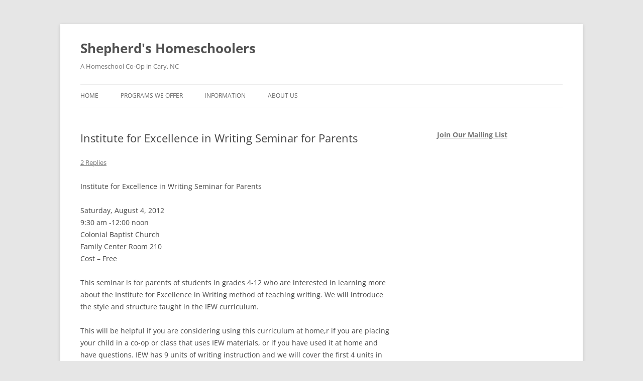

--- FILE ---
content_type: text/html; charset=UTF-8
request_url: https://homeschool.shepherds.org/archives/1376
body_size: 10792
content:
<!DOCTYPE html>
<!--[if IE 7]>
<html class="ie ie7" lang="en-US">
<![endif]-->
<!--[if IE 8]>
<html class="ie ie8" lang="en-US">
<![endif]-->
<!--[if !(IE 7) & !(IE 8)]><!-->
<html lang="en-US">
<!--<![endif]-->
<head>
<meta charset="UTF-8" />
<meta name="viewport" content="width=device-width, initial-scale=1.0" />
<title>Institute for Excellence in Writing Seminar for Parents | Shepherd&#039;s Homeschoolers</title>
<link rel="profile" href="https://gmpg.org/xfn/11" />
<link rel="pingback" href="https://homeschool.shepherds.org/xmlrpc.php">
<!--[if lt IE 9]>
<script src="https://homeschool.shepherds.org/wp-content/themes/twentytwelve/js/html5.js?ver=3.7.0" type="text/javascript"></script>
<![endif]-->
<meta name='robots' content='max-image-preview:large' />
	<style>img:is([sizes="auto" i], [sizes^="auto," i]) { contain-intrinsic-size: 3000px 1500px }</style>
	<link rel='dns-prefetch' href='//secure.gravatar.com' />
<link rel='dns-prefetch' href='//stats.wp.com' />
<link rel='dns-prefetch' href='//v0.wordpress.com' />
<link rel='dns-prefetch' href='//jetpack.wordpress.com' />
<link rel='dns-prefetch' href='//s0.wp.com' />
<link rel='dns-prefetch' href='//public-api.wordpress.com' />
<link rel='dns-prefetch' href='//0.gravatar.com' />
<link rel='dns-prefetch' href='//1.gravatar.com' />
<link rel='dns-prefetch' href='//2.gravatar.com' />
<link rel="alternate" type="application/rss+xml" title="Shepherd&#039;s Homeschoolers &raquo; Feed" href="https://homeschool.shepherds.org/feed" />
<link rel="alternate" type="application/rss+xml" title="Shepherd&#039;s Homeschoolers &raquo; Comments Feed" href="https://homeschool.shepherds.org/comments/feed" />
<link rel="alternate" type="application/rss+xml" title="Shepherd&#039;s Homeschoolers &raquo; Institute for Excellence in Writing Seminar for Parents Comments Feed" href="https://homeschool.shepherds.org/archives/1376/feed" />
<script type="text/javascript">
/* <![CDATA[ */
window._wpemojiSettings = {"baseUrl":"https:\/\/s.w.org\/images\/core\/emoji\/16.0.1\/72x72\/","ext":".png","svgUrl":"https:\/\/s.w.org\/images\/core\/emoji\/16.0.1\/svg\/","svgExt":".svg","source":{"concatemoji":"https:\/\/homeschool.shepherds.org\/wp-includes\/js\/wp-emoji-release.min.js?ver=6.8.3"}};
/*! This file is auto-generated */
!function(s,n){var o,i,e;function c(e){try{var t={supportTests:e,timestamp:(new Date).valueOf()};sessionStorage.setItem(o,JSON.stringify(t))}catch(e){}}function p(e,t,n){e.clearRect(0,0,e.canvas.width,e.canvas.height),e.fillText(t,0,0);var t=new Uint32Array(e.getImageData(0,0,e.canvas.width,e.canvas.height).data),a=(e.clearRect(0,0,e.canvas.width,e.canvas.height),e.fillText(n,0,0),new Uint32Array(e.getImageData(0,0,e.canvas.width,e.canvas.height).data));return t.every(function(e,t){return e===a[t]})}function u(e,t){e.clearRect(0,0,e.canvas.width,e.canvas.height),e.fillText(t,0,0);for(var n=e.getImageData(16,16,1,1),a=0;a<n.data.length;a++)if(0!==n.data[a])return!1;return!0}function f(e,t,n,a){switch(t){case"flag":return n(e,"\ud83c\udff3\ufe0f\u200d\u26a7\ufe0f","\ud83c\udff3\ufe0f\u200b\u26a7\ufe0f")?!1:!n(e,"\ud83c\udde8\ud83c\uddf6","\ud83c\udde8\u200b\ud83c\uddf6")&&!n(e,"\ud83c\udff4\udb40\udc67\udb40\udc62\udb40\udc65\udb40\udc6e\udb40\udc67\udb40\udc7f","\ud83c\udff4\u200b\udb40\udc67\u200b\udb40\udc62\u200b\udb40\udc65\u200b\udb40\udc6e\u200b\udb40\udc67\u200b\udb40\udc7f");case"emoji":return!a(e,"\ud83e\udedf")}return!1}function g(e,t,n,a){var r="undefined"!=typeof WorkerGlobalScope&&self instanceof WorkerGlobalScope?new OffscreenCanvas(300,150):s.createElement("canvas"),o=r.getContext("2d",{willReadFrequently:!0}),i=(o.textBaseline="top",o.font="600 32px Arial",{});return e.forEach(function(e){i[e]=t(o,e,n,a)}),i}function t(e){var t=s.createElement("script");t.src=e,t.defer=!0,s.head.appendChild(t)}"undefined"!=typeof Promise&&(o="wpEmojiSettingsSupports",i=["flag","emoji"],n.supports={everything:!0,everythingExceptFlag:!0},e=new Promise(function(e){s.addEventListener("DOMContentLoaded",e,{once:!0})}),new Promise(function(t){var n=function(){try{var e=JSON.parse(sessionStorage.getItem(o));if("object"==typeof e&&"number"==typeof e.timestamp&&(new Date).valueOf()<e.timestamp+604800&&"object"==typeof e.supportTests)return e.supportTests}catch(e){}return null}();if(!n){if("undefined"!=typeof Worker&&"undefined"!=typeof OffscreenCanvas&&"undefined"!=typeof URL&&URL.createObjectURL&&"undefined"!=typeof Blob)try{var e="postMessage("+g.toString()+"("+[JSON.stringify(i),f.toString(),p.toString(),u.toString()].join(",")+"));",a=new Blob([e],{type:"text/javascript"}),r=new Worker(URL.createObjectURL(a),{name:"wpTestEmojiSupports"});return void(r.onmessage=function(e){c(n=e.data),r.terminate(),t(n)})}catch(e){}c(n=g(i,f,p,u))}t(n)}).then(function(e){for(var t in e)n.supports[t]=e[t],n.supports.everything=n.supports.everything&&n.supports[t],"flag"!==t&&(n.supports.everythingExceptFlag=n.supports.everythingExceptFlag&&n.supports[t]);n.supports.everythingExceptFlag=n.supports.everythingExceptFlag&&!n.supports.flag,n.DOMReady=!1,n.readyCallback=function(){n.DOMReady=!0}}).then(function(){return e}).then(function(){var e;n.supports.everything||(n.readyCallback(),(e=n.source||{}).concatemoji?t(e.concatemoji):e.wpemoji&&e.twemoji&&(t(e.twemoji),t(e.wpemoji)))}))}((window,document),window._wpemojiSettings);
/* ]]> */
</script>
<style id='wp-emoji-styles-inline-css' type='text/css'>

	img.wp-smiley, img.emoji {
		display: inline !important;
		border: none !important;
		box-shadow: none !important;
		height: 1em !important;
		width: 1em !important;
		margin: 0 0.07em !important;
		vertical-align: -0.1em !important;
		background: none !important;
		padding: 0 !important;
	}
</style>
<link rel='stylesheet' id='wp-block-library-css' href='https://homeschool.shepherds.org/wp-includes/css/dist/block-library/style.min.css?ver=6.8.3' type='text/css' media='all' />
<style id='wp-block-library-theme-inline-css' type='text/css'>
.wp-block-audio :where(figcaption){color:#555;font-size:13px;text-align:center}.is-dark-theme .wp-block-audio :where(figcaption){color:#ffffffa6}.wp-block-audio{margin:0 0 1em}.wp-block-code{border:1px solid #ccc;border-radius:4px;font-family:Menlo,Consolas,monaco,monospace;padding:.8em 1em}.wp-block-embed :where(figcaption){color:#555;font-size:13px;text-align:center}.is-dark-theme .wp-block-embed :where(figcaption){color:#ffffffa6}.wp-block-embed{margin:0 0 1em}.blocks-gallery-caption{color:#555;font-size:13px;text-align:center}.is-dark-theme .blocks-gallery-caption{color:#ffffffa6}:root :where(.wp-block-image figcaption){color:#555;font-size:13px;text-align:center}.is-dark-theme :root :where(.wp-block-image figcaption){color:#ffffffa6}.wp-block-image{margin:0 0 1em}.wp-block-pullquote{border-bottom:4px solid;border-top:4px solid;color:currentColor;margin-bottom:1.75em}.wp-block-pullquote cite,.wp-block-pullquote footer,.wp-block-pullquote__citation{color:currentColor;font-size:.8125em;font-style:normal;text-transform:uppercase}.wp-block-quote{border-left:.25em solid;margin:0 0 1.75em;padding-left:1em}.wp-block-quote cite,.wp-block-quote footer{color:currentColor;font-size:.8125em;font-style:normal;position:relative}.wp-block-quote:where(.has-text-align-right){border-left:none;border-right:.25em solid;padding-left:0;padding-right:1em}.wp-block-quote:where(.has-text-align-center){border:none;padding-left:0}.wp-block-quote.is-large,.wp-block-quote.is-style-large,.wp-block-quote:where(.is-style-plain){border:none}.wp-block-search .wp-block-search__label{font-weight:700}.wp-block-search__button{border:1px solid #ccc;padding:.375em .625em}:where(.wp-block-group.has-background){padding:1.25em 2.375em}.wp-block-separator.has-css-opacity{opacity:.4}.wp-block-separator{border:none;border-bottom:2px solid;margin-left:auto;margin-right:auto}.wp-block-separator.has-alpha-channel-opacity{opacity:1}.wp-block-separator:not(.is-style-wide):not(.is-style-dots){width:100px}.wp-block-separator.has-background:not(.is-style-dots){border-bottom:none;height:1px}.wp-block-separator.has-background:not(.is-style-wide):not(.is-style-dots){height:2px}.wp-block-table{margin:0 0 1em}.wp-block-table td,.wp-block-table th{word-break:normal}.wp-block-table :where(figcaption){color:#555;font-size:13px;text-align:center}.is-dark-theme .wp-block-table :where(figcaption){color:#ffffffa6}.wp-block-video :where(figcaption){color:#555;font-size:13px;text-align:center}.is-dark-theme .wp-block-video :where(figcaption){color:#ffffffa6}.wp-block-video{margin:0 0 1em}:root :where(.wp-block-template-part.has-background){margin-bottom:0;margin-top:0;padding:1.25em 2.375em}
</style>
<style id='classic-theme-styles-inline-css' type='text/css'>
/*! This file is auto-generated */
.wp-block-button__link{color:#fff;background-color:#32373c;border-radius:9999px;box-shadow:none;text-decoration:none;padding:calc(.667em + 2px) calc(1.333em + 2px);font-size:1.125em}.wp-block-file__button{background:#32373c;color:#fff;text-decoration:none}
</style>
<link rel='stylesheet' id='mediaelement-css' href='https://homeschool.shepherds.org/wp-includes/js/mediaelement/mediaelementplayer-legacy.min.css?ver=4.2.17' type='text/css' media='all' />
<link rel='stylesheet' id='wp-mediaelement-css' href='https://homeschool.shepherds.org/wp-includes/js/mediaelement/wp-mediaelement.min.css?ver=6.8.3' type='text/css' media='all' />
<style id='jetpack-sharing-buttons-style-inline-css' type='text/css'>
.jetpack-sharing-buttons__services-list{display:flex;flex-direction:row;flex-wrap:wrap;gap:0;list-style-type:none;margin:5px;padding:0}.jetpack-sharing-buttons__services-list.has-small-icon-size{font-size:12px}.jetpack-sharing-buttons__services-list.has-normal-icon-size{font-size:16px}.jetpack-sharing-buttons__services-list.has-large-icon-size{font-size:24px}.jetpack-sharing-buttons__services-list.has-huge-icon-size{font-size:36px}@media print{.jetpack-sharing-buttons__services-list{display:none!important}}.editor-styles-wrapper .wp-block-jetpack-sharing-buttons{gap:0;padding-inline-start:0}ul.jetpack-sharing-buttons__services-list.has-background{padding:1.25em 2.375em}
</style>
<style id='global-styles-inline-css' type='text/css'>
:root{--wp--preset--aspect-ratio--square: 1;--wp--preset--aspect-ratio--4-3: 4/3;--wp--preset--aspect-ratio--3-4: 3/4;--wp--preset--aspect-ratio--3-2: 3/2;--wp--preset--aspect-ratio--2-3: 2/3;--wp--preset--aspect-ratio--16-9: 16/9;--wp--preset--aspect-ratio--9-16: 9/16;--wp--preset--color--black: #000000;--wp--preset--color--cyan-bluish-gray: #abb8c3;--wp--preset--color--white: #fff;--wp--preset--color--pale-pink: #f78da7;--wp--preset--color--vivid-red: #cf2e2e;--wp--preset--color--luminous-vivid-orange: #ff6900;--wp--preset--color--luminous-vivid-amber: #fcb900;--wp--preset--color--light-green-cyan: #7bdcb5;--wp--preset--color--vivid-green-cyan: #00d084;--wp--preset--color--pale-cyan-blue: #8ed1fc;--wp--preset--color--vivid-cyan-blue: #0693e3;--wp--preset--color--vivid-purple: #9b51e0;--wp--preset--color--blue: #21759b;--wp--preset--color--dark-gray: #444;--wp--preset--color--medium-gray: #9f9f9f;--wp--preset--color--light-gray: #e6e6e6;--wp--preset--gradient--vivid-cyan-blue-to-vivid-purple: linear-gradient(135deg,rgba(6,147,227,1) 0%,rgb(155,81,224) 100%);--wp--preset--gradient--light-green-cyan-to-vivid-green-cyan: linear-gradient(135deg,rgb(122,220,180) 0%,rgb(0,208,130) 100%);--wp--preset--gradient--luminous-vivid-amber-to-luminous-vivid-orange: linear-gradient(135deg,rgba(252,185,0,1) 0%,rgba(255,105,0,1) 100%);--wp--preset--gradient--luminous-vivid-orange-to-vivid-red: linear-gradient(135deg,rgba(255,105,0,1) 0%,rgb(207,46,46) 100%);--wp--preset--gradient--very-light-gray-to-cyan-bluish-gray: linear-gradient(135deg,rgb(238,238,238) 0%,rgb(169,184,195) 100%);--wp--preset--gradient--cool-to-warm-spectrum: linear-gradient(135deg,rgb(74,234,220) 0%,rgb(151,120,209) 20%,rgb(207,42,186) 40%,rgb(238,44,130) 60%,rgb(251,105,98) 80%,rgb(254,248,76) 100%);--wp--preset--gradient--blush-light-purple: linear-gradient(135deg,rgb(255,206,236) 0%,rgb(152,150,240) 100%);--wp--preset--gradient--blush-bordeaux: linear-gradient(135deg,rgb(254,205,165) 0%,rgb(254,45,45) 50%,rgb(107,0,62) 100%);--wp--preset--gradient--luminous-dusk: linear-gradient(135deg,rgb(255,203,112) 0%,rgb(199,81,192) 50%,rgb(65,88,208) 100%);--wp--preset--gradient--pale-ocean: linear-gradient(135deg,rgb(255,245,203) 0%,rgb(182,227,212) 50%,rgb(51,167,181) 100%);--wp--preset--gradient--electric-grass: linear-gradient(135deg,rgb(202,248,128) 0%,rgb(113,206,126) 100%);--wp--preset--gradient--midnight: linear-gradient(135deg,rgb(2,3,129) 0%,rgb(40,116,252) 100%);--wp--preset--font-size--small: 13px;--wp--preset--font-size--medium: 20px;--wp--preset--font-size--large: 36px;--wp--preset--font-size--x-large: 42px;--wp--preset--spacing--20: 0.44rem;--wp--preset--spacing--30: 0.67rem;--wp--preset--spacing--40: 1rem;--wp--preset--spacing--50: 1.5rem;--wp--preset--spacing--60: 2.25rem;--wp--preset--spacing--70: 3.38rem;--wp--preset--spacing--80: 5.06rem;--wp--preset--shadow--natural: 6px 6px 9px rgba(0, 0, 0, 0.2);--wp--preset--shadow--deep: 12px 12px 50px rgba(0, 0, 0, 0.4);--wp--preset--shadow--sharp: 6px 6px 0px rgba(0, 0, 0, 0.2);--wp--preset--shadow--outlined: 6px 6px 0px -3px rgba(255, 255, 255, 1), 6px 6px rgba(0, 0, 0, 1);--wp--preset--shadow--crisp: 6px 6px 0px rgba(0, 0, 0, 1);}:where(.is-layout-flex){gap: 0.5em;}:where(.is-layout-grid){gap: 0.5em;}body .is-layout-flex{display: flex;}.is-layout-flex{flex-wrap: wrap;align-items: center;}.is-layout-flex > :is(*, div){margin: 0;}body .is-layout-grid{display: grid;}.is-layout-grid > :is(*, div){margin: 0;}:where(.wp-block-columns.is-layout-flex){gap: 2em;}:where(.wp-block-columns.is-layout-grid){gap: 2em;}:where(.wp-block-post-template.is-layout-flex){gap: 1.25em;}:where(.wp-block-post-template.is-layout-grid){gap: 1.25em;}.has-black-color{color: var(--wp--preset--color--black) !important;}.has-cyan-bluish-gray-color{color: var(--wp--preset--color--cyan-bluish-gray) !important;}.has-white-color{color: var(--wp--preset--color--white) !important;}.has-pale-pink-color{color: var(--wp--preset--color--pale-pink) !important;}.has-vivid-red-color{color: var(--wp--preset--color--vivid-red) !important;}.has-luminous-vivid-orange-color{color: var(--wp--preset--color--luminous-vivid-orange) !important;}.has-luminous-vivid-amber-color{color: var(--wp--preset--color--luminous-vivid-amber) !important;}.has-light-green-cyan-color{color: var(--wp--preset--color--light-green-cyan) !important;}.has-vivid-green-cyan-color{color: var(--wp--preset--color--vivid-green-cyan) !important;}.has-pale-cyan-blue-color{color: var(--wp--preset--color--pale-cyan-blue) !important;}.has-vivid-cyan-blue-color{color: var(--wp--preset--color--vivid-cyan-blue) !important;}.has-vivid-purple-color{color: var(--wp--preset--color--vivid-purple) !important;}.has-black-background-color{background-color: var(--wp--preset--color--black) !important;}.has-cyan-bluish-gray-background-color{background-color: var(--wp--preset--color--cyan-bluish-gray) !important;}.has-white-background-color{background-color: var(--wp--preset--color--white) !important;}.has-pale-pink-background-color{background-color: var(--wp--preset--color--pale-pink) !important;}.has-vivid-red-background-color{background-color: var(--wp--preset--color--vivid-red) !important;}.has-luminous-vivid-orange-background-color{background-color: var(--wp--preset--color--luminous-vivid-orange) !important;}.has-luminous-vivid-amber-background-color{background-color: var(--wp--preset--color--luminous-vivid-amber) !important;}.has-light-green-cyan-background-color{background-color: var(--wp--preset--color--light-green-cyan) !important;}.has-vivid-green-cyan-background-color{background-color: var(--wp--preset--color--vivid-green-cyan) !important;}.has-pale-cyan-blue-background-color{background-color: var(--wp--preset--color--pale-cyan-blue) !important;}.has-vivid-cyan-blue-background-color{background-color: var(--wp--preset--color--vivid-cyan-blue) !important;}.has-vivid-purple-background-color{background-color: var(--wp--preset--color--vivid-purple) !important;}.has-black-border-color{border-color: var(--wp--preset--color--black) !important;}.has-cyan-bluish-gray-border-color{border-color: var(--wp--preset--color--cyan-bluish-gray) !important;}.has-white-border-color{border-color: var(--wp--preset--color--white) !important;}.has-pale-pink-border-color{border-color: var(--wp--preset--color--pale-pink) !important;}.has-vivid-red-border-color{border-color: var(--wp--preset--color--vivid-red) !important;}.has-luminous-vivid-orange-border-color{border-color: var(--wp--preset--color--luminous-vivid-orange) !important;}.has-luminous-vivid-amber-border-color{border-color: var(--wp--preset--color--luminous-vivid-amber) !important;}.has-light-green-cyan-border-color{border-color: var(--wp--preset--color--light-green-cyan) !important;}.has-vivid-green-cyan-border-color{border-color: var(--wp--preset--color--vivid-green-cyan) !important;}.has-pale-cyan-blue-border-color{border-color: var(--wp--preset--color--pale-cyan-blue) !important;}.has-vivid-cyan-blue-border-color{border-color: var(--wp--preset--color--vivid-cyan-blue) !important;}.has-vivid-purple-border-color{border-color: var(--wp--preset--color--vivid-purple) !important;}.has-vivid-cyan-blue-to-vivid-purple-gradient-background{background: var(--wp--preset--gradient--vivid-cyan-blue-to-vivid-purple) !important;}.has-light-green-cyan-to-vivid-green-cyan-gradient-background{background: var(--wp--preset--gradient--light-green-cyan-to-vivid-green-cyan) !important;}.has-luminous-vivid-amber-to-luminous-vivid-orange-gradient-background{background: var(--wp--preset--gradient--luminous-vivid-amber-to-luminous-vivid-orange) !important;}.has-luminous-vivid-orange-to-vivid-red-gradient-background{background: var(--wp--preset--gradient--luminous-vivid-orange-to-vivid-red) !important;}.has-very-light-gray-to-cyan-bluish-gray-gradient-background{background: var(--wp--preset--gradient--very-light-gray-to-cyan-bluish-gray) !important;}.has-cool-to-warm-spectrum-gradient-background{background: var(--wp--preset--gradient--cool-to-warm-spectrum) !important;}.has-blush-light-purple-gradient-background{background: var(--wp--preset--gradient--blush-light-purple) !important;}.has-blush-bordeaux-gradient-background{background: var(--wp--preset--gradient--blush-bordeaux) !important;}.has-luminous-dusk-gradient-background{background: var(--wp--preset--gradient--luminous-dusk) !important;}.has-pale-ocean-gradient-background{background: var(--wp--preset--gradient--pale-ocean) !important;}.has-electric-grass-gradient-background{background: var(--wp--preset--gradient--electric-grass) !important;}.has-midnight-gradient-background{background: var(--wp--preset--gradient--midnight) !important;}.has-small-font-size{font-size: var(--wp--preset--font-size--small) !important;}.has-medium-font-size{font-size: var(--wp--preset--font-size--medium) !important;}.has-large-font-size{font-size: var(--wp--preset--font-size--large) !important;}.has-x-large-font-size{font-size: var(--wp--preset--font-size--x-large) !important;}
:where(.wp-block-post-template.is-layout-flex){gap: 1.25em;}:where(.wp-block-post-template.is-layout-grid){gap: 1.25em;}
:where(.wp-block-columns.is-layout-flex){gap: 2em;}:where(.wp-block-columns.is-layout-grid){gap: 2em;}
:root :where(.wp-block-pullquote){font-size: 1.5em;line-height: 1.6;}
</style>
<link rel='stylesheet' id='twentytwelve-fonts-css' href='https://homeschool.shepherds.org/wp-content/themes/twentytwelve/fonts/font-open-sans.css?ver=20230328' type='text/css' media='all' />
<link rel='stylesheet' id='twentytwelve-style-css' href='https://homeschool.shepherds.org/wp-content/themes/twentytwelve/style.css?ver=20250715' type='text/css' media='all' />
<link rel='stylesheet' id='twentytwelve-block-style-css' href='https://homeschool.shepherds.org/wp-content/themes/twentytwelve/css/blocks.css?ver=20240812' type='text/css' media='all' />
<!--[if lt IE 9]>
<link rel='stylesheet' id='twentytwelve-ie-css' href='https://homeschool.shepherds.org/wp-content/themes/twentytwelve/css/ie.css?ver=20240722' type='text/css' media='all' />
<![endif]-->
<script type="text/javascript" src="https://homeschool.shepherds.org/wp-includes/js/jquery/jquery.min.js?ver=3.7.1" id="jquery-core-js"></script>
<script type="text/javascript" src="https://homeschool.shepherds.org/wp-includes/js/jquery/jquery-migrate.min.js?ver=3.4.1" id="jquery-migrate-js"></script>
<script type="text/javascript" src="https://homeschool.shepherds.org/wp-content/themes/twentytwelve/js/navigation.js?ver=20250303" id="twentytwelve-navigation-js" defer="defer" data-wp-strategy="defer"></script>
<link rel="https://api.w.org/" href="https://homeschool.shepherds.org/wp-json/" /><link rel="alternate" title="JSON" type="application/json" href="https://homeschool.shepherds.org/wp-json/wp/v2/posts/1376" /><link rel="EditURI" type="application/rsd+xml" title="RSD" href="https://homeschool.shepherds.org/xmlrpc.php?rsd" />
<link rel="canonical" href="https://homeschool.shepherds.org/archives/1376" />
<link rel='shortlink' href='https://wp.me/p22MHh-mc' />
<link rel="alternate" title="oEmbed (JSON)" type="application/json+oembed" href="https://homeschool.shepherds.org/wp-json/oembed/1.0/embed?url=https%3A%2F%2Fhomeschool.shepherds.org%2Farchives%2F1376" />
<link rel="alternate" title="oEmbed (XML)" type="text/xml+oembed" href="https://homeschool.shepherds.org/wp-json/oembed/1.0/embed?url=https%3A%2F%2Fhomeschool.shepherds.org%2Farchives%2F1376&#038;format=xml" />
<!-- Start Genie WP Favicon -->
<link rel="shortcut icon" href="https://homeschool.shepherds.org/wp-content/uploads/gwpf_icon/favicon.png" />
<link rel="apple-touch-icon-precomposed" href="https://homeschool.shepherds.org/wp-content/uploads/gwpf_icon/favicon-precomposed.png" />
<!-- End Genie WP Favicon -->
	<style>img#wpstats{display:none}</style>
		
<!-- Jetpack Open Graph Tags -->
<meta property="og:type" content="article" />
<meta property="og:title" content="Institute for Excellence in Writing Seminar for Parents" />
<meta property="og:url" content="https://homeschool.shepherds.org/archives/1376" />
<meta property="og:description" content="Institute for Excellence in Writing Seminar for Parents Saturday, August 4, 20129:30 am -12:00 noonColonial Baptist ChurchFamily Center Room 210Cost &#8211; Free This seminar is for parents of stud…" />
<meta property="article:published_time" content="2012-07-16T19:17:52+00:00" />
<meta property="article:modified_time" content="2012-07-16T19:17:52+00:00" />
<meta property="og:site_name" content="Shepherd&#039;s Homeschoolers" />
<meta property="og:image" content="https://homeschool.shepherds.org/wp-content/uploads/2015/01/house-54b680fcv1_site_icon.png" />
<meta property="og:image:width" content="512" />
<meta property="og:image:height" content="512" />
<meta property="og:image:alt" content="" />
<meta property="og:locale" content="en_US" />
<meta name="twitter:text:title" content="Institute for Excellence in Writing Seminar for Parents" />
<meta name="twitter:image" content="https://homeschool.shepherds.org/wp-content/uploads/2015/01/house-54b680fcv1_site_icon-256x256.png" />
<meta name="twitter:card" content="summary" />

<!-- End Jetpack Open Graph Tags -->
<script>
  (function(i,s,o,g,r,a,m){i['GoogleAnalyticsObject']=r;i[r]=i[r]||function(){
  (i[r].q=i[r].q||[]).push(arguments)},i[r].l=1*new Date();a=s.createElement(o),
  m=s.getElementsByTagName(o)[0];a.async=1;a.src=g;m.parentNode.insertBefore(a,m)
  })(window,document,'script','//www.google-analytics.com/analytics.js','ga');

  ga('create', 'UA-67226242-1', 'auto');
  ga('send', 'pageview');

</script><link rel="icon" href="https://homeschool.shepherds.org/wp-content/uploads/2015/01/house-54b680fcv1_site_icon-32x32.png" sizes="32x32" />
<link rel="icon" href="https://homeschool.shepherds.org/wp-content/uploads/2015/01/house-54b680fcv1_site_icon-256x256.png" sizes="192x192" />
<link rel="apple-touch-icon" href="https://homeschool.shepherds.org/wp-content/uploads/2015/01/house-54b680fcv1_site_icon-256x256.png" />
<meta name="msapplication-TileImage" content="https://homeschool.shepherds.org/wp-content/uploads/2015/01/house-54b680fcv1_site_icon.png" />
</head>

<body class="wp-singular post-template-default single single-post postid-1376 single-format-standard wp-embed-responsive wp-theme-twentytwelve custom-font-enabled">

<div id="page" class="hfeed site">
	<a class="screen-reader-text skip-link" href="#content">Skip to content</a>
	<header id="masthead" class="site-header">
		<hgroup>
					<h1 class="site-title"><a href="https://homeschool.shepherds.org/" rel="home" >Shepherd&#039;s Homeschoolers</a></h1>
			<h2 class="site-description">A Homeschool Co-Op in Cary, NC</h2>
		</hgroup>

		<nav id="site-navigation" class="main-navigation">
			<button class="menu-toggle">Menu</button>
			<div class="menu-main-menu-container"><ul id="menu-main-menu" class="nav-menu"><li id="menu-item-93" class="menu-item menu-item-type-custom menu-item-object-custom menu-item-93"><a href="http://cbchomeschool.wpengine.com/">Home</a></li>
<li id="menu-item-102" class="menu-item menu-item-type-post_type menu-item-object-page menu-item-has-children menu-item-102"><a href="https://homeschool.shepherds.org/programs">Programs We Offer</a>
<ul class="sub-menu">
	<li id="menu-item-10291" class="menu-item menu-item-type-post_type menu-item-object-page menu-item-has-children menu-item-10291"><a href="https://homeschool.shepherds.org/programs/classes-and-co-ops">Classes and Co-ops</a>
	<ul class="sub-menu">
		<li id="menu-item-156" class="menu-item menu-item-type-post_type menu-item-object-page menu-item-has-children menu-item-156"><a href="https://homeschool.shepherds.org/programs/classes-and-co-ops/seek">SEEK</a>
		<ul class="sub-menu">
			<li id="menu-item-12419" class="menu-item menu-item-type-post_type menu-item-object-post menu-item-12419"><a href="https://homeschool.shepherds.org/archives/12412">SEEK Policies and Procedures</a></li>
			<li id="menu-item-11637" class="menu-item menu-item-type-post_type menu-item-object-page menu-item-11637"><a href="https://homeschool.shepherds.org/programs/classes-and-co-ops/seek/seek-new-member-faq">SEEK New Member FAQ</a></li>
			<li id="menu-item-11639" class="menu-item menu-item-type-post_type menu-item-object-page menu-item-11639"><a href="https://homeschool.shepherds.org/programs/classes-and-co-ops/seek/seek-registration-policy">SEEK Registration Policies</a></li>
			<li id="menu-item-12418" class="menu-item menu-item-type-post_type menu-item-object-post menu-item-12418"><a href="https://homeschool.shepherds.org/archives/12416">SEEK Department Descriptions</a></li>
			<li id="menu-item-11635" class="menu-item menu-item-type-post_type menu-item-object-page menu-item-11635"><a href="https://homeschool.shepherds.org/programs/classes-and-co-ops/seek/seek-calendar">SEEK Calendar</a></li>
		</ul>
</li>
		<li id="menu-item-107" class="menu-item menu-item-type-post_type menu-item-object-page menu-item-has-children menu-item-107"><a href="https://homeschool.shepherds.org/programs/classes-and-co-ops/harc">HARC</a>
		<ul class="sub-menu">
			<li id="menu-item-12517" class="menu-item menu-item-type-post_type menu-item-object-page menu-item-12517"><a href="https://homeschool.shepherds.org/programs/classes-and-co-ops/harc">HARC Main Page</a></li>
			<li id="menu-item-119" class="menu-item menu-item-type-post_type menu-item-object-page menu-item-119"><a href="https://homeschool.shepherds.org/programs/classes-and-co-ops/harc/calendar">HARC Calendar</a></li>
			<li id="menu-item-118" class="menu-item menu-item-type-post_type menu-item-object-page menu-item-118"><a href="https://homeschool.shepherds.org/programs/classes-and-co-ops/harc/harc-classes">HARC Classes and Registration</a></li>
			<li id="menu-item-116" class="menu-item menu-item-type-post_type menu-item-object-page menu-item-116"><a href="https://homeschool.shepherds.org/programs/classes-and-co-ops/harc/harc-faculty">HARC Instructors</a></li>
			<li id="menu-item-12026" class="menu-item menu-item-type-post_type menu-item-object-page menu-item-12026"><a href="https://homeschool.shepherds.org/programs/classes-and-co-ops/harc/harc-helpful-information">HARC –  Helpful Information</a></li>
		</ul>
</li>
		<li id="menu-item-103" class="menu-item menu-item-type-post_type menu-item-object-page menu-item-103"><a href="https://homeschool.shepherds.org/programs/classes-and-co-ops/speak-out-nc">SpeakOut</a></li>
	</ul>
</li>
	<li id="menu-item-10289" class="menu-item menu-item-type-post_type menu-item-object-page menu-item-has-children menu-item-10289"><a href="https://homeschool.shepherds.org/programs/enrichment-opportunities">Enrichment Opportunities</a>
	<ul class="sub-menu">
		<li id="menu-item-235" class="menu-item menu-item-type-post_type menu-item-object-page menu-item-235"><a href="https://homeschool.shepherds.org/programs/enrichment-opportunities/hslda-group-discount">HSLDA Group Discount</a></li>
		<li id="menu-item-211" class="menu-item menu-item-type-post_type menu-item-object-page menu-item-211"><a href="https://homeschool.shepherds.org/programs/enrichment-opportunities/national-honor-society">National Honor Society</a></li>
		<li id="menu-item-213" class="menu-item menu-item-type-post_type menu-item-object-page menu-item-213"><a href="https://homeschool.shepherds.org/programs/enrichment-opportunities/graduation">Graduation</a></li>
	</ul>
</li>
</ul>
</li>
<li id="menu-item-661" class="menu-item menu-item-type-post_type menu-item-object-page menu-item-has-children menu-item-661"><a href="https://homeschool.shepherds.org/member-area">Information</a>
<ul class="sub-menu">
	<li id="menu-item-10818" class="menu-item menu-item-type-post_type menu-item-object-page menu-item-10818"><a href="https://homeschool.shepherds.org/member-area/newsletter-ad-submission">Newsletter Ad Submission</a></li>
	<li id="menu-item-10817" class="menu-item menu-item-type-post_type menu-item-object-page menu-item-10817"><a href="https://homeschool.shepherds.org/member-area/facility-and-registration-request">Facility and Registration Request</a></li>
</ul>
</li>
<li id="menu-item-10248" class="menu-item menu-item-type-post_type menu-item-object-page menu-item-10248"><a href="https://homeschool.shepherds.org/about_us">About Us</a></li>
</ul></div>		</nav><!-- #site-navigation -->

			</header><!-- #masthead -->

	<div id="main" class="wrapper">

	<div id="primary" class="site-content">
		<div id="content" role="main">

			
				
	<article id="post-1376" class="post-1376 post type-post status-publish format-standard hentry category-announcements category-homeschool_blog">
				<header class="entry-header">
			
						<h1 class="entry-title">Institute for Excellence in Writing Seminar for Parents</h1>
										<div class="comments-link">
					<a href="https://homeschool.shepherds.org/archives/1376#comments">2 Replies</a>				</div><!-- .comments-link -->
					</header><!-- .entry-header -->

				<div class="entry-content">
			<p>Institute for Excellence in Writing Seminar for Parents</p>
<p>Saturday, August 4, 2012<br />9:30 am -12:00 noon<br />Colonial Baptist Church<br />Family Center Room 210<br />Cost &#8211; Free</p>
<p>This seminar is for parents of students in grades 4-12 who are interested in learning more about the Institute for Excellence in Writing method of teaching writing. We will introduce the style and structure taught in the IEW curriculum. </p>
<p>This will be helpful if you are considering using this curriculum at home,r if you are placing your child in a co-op or class that uses IEW materials, or if you have used it at home and have questions. IEW has 9 units of writing instruction and we will cover the first 4 units in this seminar including: key word outlines, writing from outlines, dress ups and banned words, narrative stories, summarizing references and self-grading.</p>
<p>If you have questions please email Liz at <a href="mailto:ehale82962@aol.com" target="_blank">ehale82962@aol.com<br /></a>Please rsvp by August 1, 2012 to Liz at <a href="mailto:ehale82962@aol.com" target="_blank">ehale82962@aol.com</a></p>
					</div><!-- .entry-content -->
		
		<footer class="entry-meta">
			This entry was posted in <a href="https://homeschool.shepherds.org/archives/category/announcements" rel="category tag">Announcements</a>, <a href="https://homeschool.shepherds.org/archives/category/homeschool_blog" rel="category tag">Blog</a> on <a href="https://homeschool.shepherds.org/archives/1376" title="3:17 PM" rel="bookmark"><time class="entry-date" datetime="2012-07-16T15:17:52-04:00">July 16, 2012</time></a><span class="by-author"> by <span class="author vcard"><a class="url fn n" href="https://homeschool.shepherds.org/archives/author/admin" title="View all posts by Scott Wylie" rel="author">Scott Wylie</a></span></span>.								</footer><!-- .entry-meta -->
	</article><!-- #post -->

				<nav class="nav-single">
					<h3 class="assistive-text">Post navigation</h3>
					<span class="nav-previous"><a href="https://homeschool.shepherds.org/archives/1364" rel="prev"><span class="meta-nav">&larr;</span> Honor Society Registration Open</a></span>
					<span class="nav-next"><a href="https://homeschool.shepherds.org/archives/1385" rel="next">Justice, Money &#038; Virtue: An Introduction to Economics and Political Economy <span class="meta-nav">&rarr;</span></a></span>
				</nav><!-- .nav-single -->

				
<div id="comments" class="comments-area">

	
			<h2 class="comments-title">
			2 thoughts on &ldquo;<span>Institute for Excellence in Writing Seminar for Parents</span>&rdquo;		</h2>

		<ol class="commentlist">
					<li class="comment even thread-even depth-1" id="li-comment-1840">
		<article id="comment-1840" class="comment">
			<header class="comment-meta comment-author vcard">
				<img alt='' src='https://secure.gravatar.com/avatar/28d605b8a84e23c0ac6f52a2abd7dc4a95d768b8d07b65ce08231cd9cbdee7b9?s=44&#038;r=g' srcset='https://secure.gravatar.com/avatar/28d605b8a84e23c0ac6f52a2abd7dc4a95d768b8d07b65ce08231cd9cbdee7b9?s=88&#038;r=g 2x' class='avatar avatar-44 photo' height='44' width='44' decoding='async'/><cite><b class="fn"><a href="https://www.binance.info/vi/register-person?ref=WTOZ531Y" class="url" rel="ugc external nofollow">M tài khon binance</a></b> </cite><a href="https://homeschool.shepherds.org/archives/1376#comment-1840"><time datetime="2025-10-31T17:21:50-04:00">October 31, 2025 at 5:21 PM</time></a>				</header><!-- .comment-meta -->

				
				
				<section class="comment-content comment">
				<p>I don&#8217;t think the title of your article matches the content lol. Just kidding, mainly because I had some doubts after reading the article. <a href="https://www.binance.info/it/join?ref=S5H7X3LP" rel="nofollow ugc">https://www.binance.info/it/join?ref=S5H7X3LP</a></p>
								</section><!-- .comment-content -->

				<div class="reply">
								</div><!-- .reply -->
			</article><!-- #comment-## -->
				</li><!-- #comment-## -->
		<li class="comment odd alt thread-odd thread-alt depth-1" id="li-comment-2050">
		<article id="comment-2050" class="comment">
			<header class="comment-meta comment-author vcard">
				<img alt='' src='https://secure.gravatar.com/avatar/0416305dcabc9d1a0a3f8fad0ffa75e5f8911185598f42c0d2b658e1a98c1db6?s=44&#038;r=g' srcset='https://secure.gravatar.com/avatar/0416305dcabc9d1a0a3f8fad0ffa75e5f8911185598f42c0d2b658e1a98c1db6?s=88&#038;r=g 2x' class='avatar avatar-44 photo' height='44' width='44' decoding='async'/><cite><b class="fn"><a href="https://accounts.binance.info/pl/register?ref=UM6SMJM3" class="url" rel="ugc external nofollow">binance</a></b> </cite><a href="https://homeschool.shepherds.org/archives/1376#comment-2050"><time datetime="2026-01-20T19:28:39-05:00">January 20, 2026 at 7:28 PM</time></a>				</header><!-- .comment-meta -->

				
				
				<section class="comment-content comment">
				<p>Your point of view caught my eye and was very interesting. Thanks. I have a question for you.</p>
								</section><!-- .comment-content -->

				<div class="reply">
								</div><!-- .reply -->
			</article><!-- #comment-## -->
				</li><!-- #comment-## -->
		</ol><!-- .commentlist -->

		
		
	
	
		<div id="respond" class="comment-respond">
			<h3 id="reply-title" class="comment-reply-title">Leave a Reply<small><a rel="nofollow" id="cancel-comment-reply-link" href="/archives/1376#respond" style="display:none;">Cancel reply</a></small></h3>			<form id="commentform" class="comment-form">
				<iframe
					title="Comment Form"
					src="https://jetpack.wordpress.com/jetpack-comment/?blogid=30216523&#038;postid=1376&#038;comment_registration=0&#038;require_name_email=0&#038;stc_enabled=1&#038;stb_enabled=1&#038;show_avatars=1&#038;avatar_default=gravatar_default&#038;greeting=Leave+a+Reply&#038;jetpack_comments_nonce=f507a36e33&#038;greeting_reply=Leave+a+Reply+to+%25s&#038;color_scheme=light&#038;lang=en_US&#038;jetpack_version=15.4&#038;iframe_unique_id=1&#038;show_cookie_consent=10&#038;has_cookie_consent=0&#038;is_current_user_subscribed=0&#038;token_key=%3Bnormal%3B&#038;sig=4cda7578185a6f14c1f7847b4727c17c8cab4f8c#parent=https%3A%2F%2Fhomeschool.shepherds.org%2Farchives%2F1376"
											name="jetpack_remote_comment"
						style="width:100%; height: 430px; border:0;"
										class="jetpack_remote_comment"
					id="jetpack_remote_comment"
					sandbox="allow-same-origin allow-top-navigation allow-scripts allow-forms allow-popups"
				>
									</iframe>
									<!--[if !IE]><!-->
					<script>
						document.addEventListener('DOMContentLoaded', function () {
							var commentForms = document.getElementsByClassName('jetpack_remote_comment');
							for (var i = 0; i < commentForms.length; i++) {
								commentForms[i].allowTransparency = false;
								commentForms[i].scrolling = 'no';
							}
						});
					</script>
					<!--<![endif]-->
							</form>
		</div>

		
		<input type="hidden" name="comment_parent" id="comment_parent" value="" />

		
</div><!-- #comments .comments-area -->

			
		</div><!-- #content -->
	</div><!-- #primary -->


			<div id="secondary" class="widget-area" role="complementary">
			<aside id="block-5" class="widget widget_block">
<h2 class="wp-block-heading"><a href="https://form.jotform.com/220275348209051"><strong><span class="has-inline-color has-blue-color">Join Our Mailing List</span></strong></a></h2>
</aside><aside id="block-3" class="widget widget_block widget_text">
<p></p>
</aside><aside id="block-4" class="widget widget_block">
<div class="wp-block-group"><div class="wp-block-group__inner-container is-layout-flow wp-block-group-is-layout-flow"></div></div>
</aside><aside id="black-studio-tinymce-4" class="widget widget_black_studio_tinymce"><div class="textwidget"></div></aside>		</div><!-- #secondary -->
		</div><!-- #main .wrapper -->
	<footer id="colophon" role="contentinfo">
		<div class="site-info">
									<a href="https://wordpress.org/" class="imprint" title="Semantic Personal Publishing Platform">
				Proudly powered by WordPress			</a>
		</div><!-- .site-info -->
	</footer><!-- #colophon -->
</div><!-- #page -->

<script type="speculationrules">
{"prefetch":[{"source":"document","where":{"and":[{"href_matches":"\/*"},{"not":{"href_matches":["\/wp-*.php","\/wp-admin\/*","\/wp-content\/uploads\/*","\/wp-content\/*","\/wp-content\/plugins\/*","\/wp-content\/themes\/twentytwelve\/*","\/*\\?(.+)"]}},{"not":{"selector_matches":"a[rel~=\"nofollow\"]"}},{"not":{"selector_matches":".no-prefetch, .no-prefetch a"}}]},"eagerness":"conservative"}]}
</script>
	<div style="display:none">
			<div class="grofile-hash-map-648697661b51b54c4281fc3755c101c4">
		</div>
		<div class="grofile-hash-map-074e3901a5a1613d0546d65d0d1c0219">
		</div>
		</div>
		<script type="text/javascript" src="https://secure.gravatar.com/js/gprofiles.js?ver=202604" id="grofiles-cards-js"></script>
<script type="text/javascript" id="wpgroho-js-extra">
/* <![CDATA[ */
var WPGroHo = {"my_hash":""};
/* ]]> */
</script>
<script type="text/javascript" src="https://homeschool.shepherds.org/wp-content/plugins/jetpack/modules/wpgroho.js?ver=15.4" id="wpgroho-js"></script>
<script type="text/javascript" id="jetpack-stats-js-before">
/* <![CDATA[ */
_stq = window._stq || [];
_stq.push([ "view", {"v":"ext","blog":"30216523","post":"1376","tz":"-5","srv":"homeschool.shepherds.org","j":"1:15.4"} ]);
_stq.push([ "clickTrackerInit", "30216523", "1376" ]);
/* ]]> */
</script>
<script type="text/javascript" src="https://stats.wp.com/e-202604.js" id="jetpack-stats-js" defer="defer" data-wp-strategy="defer"></script>
<script defer type="text/javascript" src="https://homeschool.shepherds.org/wp-content/plugins/akismet/_inc/akismet-frontend.js?ver=1762980711" id="akismet-frontend-js"></script>
		<script type="text/javascript">
			(function () {
				const iframe = document.getElementById( 'jetpack_remote_comment' );
								
				const commentIframes = document.getElementsByClassName('jetpack_remote_comment');

				window.addEventListener('message', function(event) {
					if (event.origin !== 'https://jetpack.wordpress.com') {
						return;
					}

					if (!event?.data?.iframeUniqueId && !event?.data?.height) {
						return;
					}

					const eventDataUniqueId = event.data.iframeUniqueId;

					// Change height for the matching comment iframe
					for (let i = 0; i < commentIframes.length; i++) {
						const iframe = commentIframes[i];
						const url = new URL(iframe.src);
						const iframeUniqueIdParam = url.searchParams.get('iframe_unique_id');
						if (iframeUniqueIdParam == event.data.iframeUniqueId) {
							iframe.style.height = event.data.height + 'px';
							return;
						}
					}
				});
			})();
		</script>
		<script>(function(){function c(){var b=a.contentDocument||a.contentWindow.document;if(b){var d=b.createElement('script');d.innerHTML="window.__CF$cv$params={r:'9c2be8722ea91ae0',t:'MTc2OTIxOTcyMC4wMDAwMDA='};var a=document.createElement('script');a.nonce='';a.src='/cdn-cgi/challenge-platform/scripts/jsd/main.js';document.getElementsByTagName('head')[0].appendChild(a);";b.getElementsByTagName('head')[0].appendChild(d)}}if(document.body){var a=document.createElement('iframe');a.height=1;a.width=1;a.style.position='absolute';a.style.top=0;a.style.left=0;a.style.border='none';a.style.visibility='hidden';document.body.appendChild(a);if('loading'!==document.readyState)c();else if(window.addEventListener)document.addEventListener('DOMContentLoaded',c);else{var e=document.onreadystatechange||function(){};document.onreadystatechange=function(b){e(b);'loading'!==document.readyState&&(document.onreadystatechange=e,c())}}}})();</script></body>
</html>
